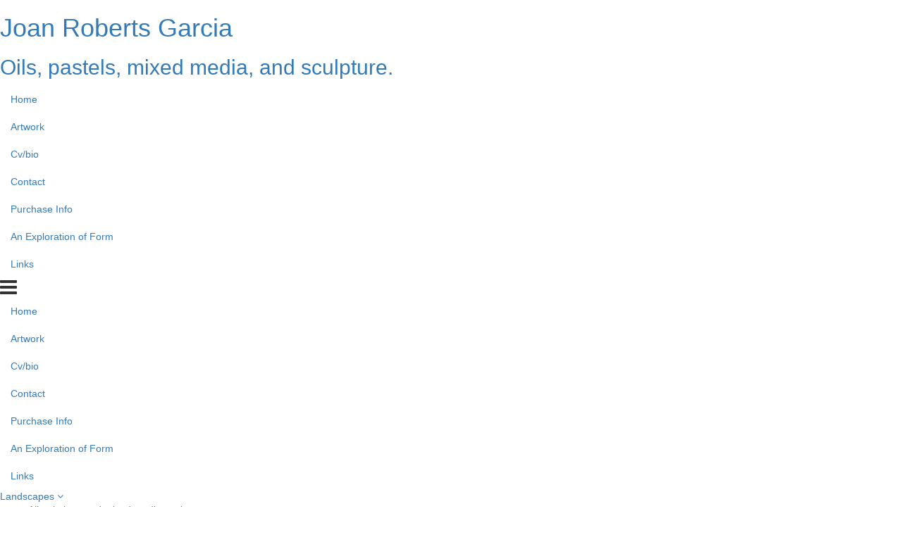

--- FILE ---
content_type: text/html; charset=UTF-8
request_url: https://www.joanrobertsgarciart.com/carousel.php?galleryID=254602
body_size: 7180
content:
<!doctype html>
<html>
<head>
         <!-- Member Templates Common Header Elements Start, Temapate #(8) -->



    <title>Explorations of Form; Abstract and Objective Artworks by Joan Roberts</title>
    <meta name="keywords" content="joan,roberts,,garcia, new mexico artist,artists,artwork,artworks,contemporary,original,fine,online art gallery,santa fe,oils,pastels, mexico,squashes, two-sided, shells, twilight, form, mixed media, layered, blue squashes, silver leaf, structural, www.joanrobertsart.com,joanrobertsgarciart.com" />
    <meta name="description" content="Art by contemporary artist Joan Roberts Garcia. Explorations of form, color and light. Abstract and objective works in oils, pastels, mixed media and sculpture." />
    <meta name="generator" content="Artspan Artist Websites" />
    <meta name="robots" content="index, follow" />

    <meta http-equiv="Content-Type" content="text/html; charset=utf-8" />
            <meta name="state" content="New Mexico" />
                    <meta name="country" content="United States" />
    
    <meta property="og:title" content="Explorations of Form; Abstract and Objective Artworks by Joan Roberts" />
    <meta property="og:type" content="product" />
    <meta property="og:description" content="Art by contemporary artist Joan Roberts Garcia. Explorations of form, color and light. Abstract and objective works in oils, pastels, mixed media and sculpture." />

            <meta property="og:image" content="https://objects.artspan.com/member/joaroberts/500/3222059.jpg" />
        <meta property="og:image:type" content="image/jpeg" />
        <meta property="og:url" content="https://www.joanrobertsgarciart.com/carousel.php?galleryID=254602" />
    <meta property="product:price:amount" content="" />
    <meta property="product:price:currency" content="" />

    <link rel="canonical" href="https://www.joanrobertsgarciart.com/carousel.php?galleryID=254602">

    
    
    <script src="/js/jquery/2.1.4/jquery.min.js"></script>

    <script src="https://cdnjs.cloudflare.com/ajax/libs/jquery.waitforimages/2.4.0/jquery.waitforimages.min.js" integrity="sha512-L8XC2456W0xO8gCYqaY9/EQSHr9SL+QB2gaD6MQQLNZMUj52g99HkWqo2Cbw2LGQ0CRCLgxTcYUebQFCEq9NcQ==" crossorigin="anonymous" referrerpolicy="no-referrer"></script>
    <script src="https://cdnjs.cloudflare.com/ajax/libs/jquery-cookie/1.3.1/jquery.cookie.min.js"></script>

        <script src="/js/jquery/1.11.4/jquery-ui.min.js"></script>
    <script type="text/javascript" src="/js/artspan_base.js"></script>
    <link rel="stylesheet" href="/css/jquery/ui/1.11.2/themes/smoothness/jquery-ui.css">
                    <script type="text/javascript" src="/js/jquery/plugins/modernizr.custom.32177.js"></script>
    <script type="text/javascript">
    (function($){$.browserTest=function(a,z){var u='unknown',x='X',m=function(r,h){for(var i=0;i<h.length;i=i+1){r=r.replace(h[i][0],h[i][1]);}return r;},c=function(i,a,b,c){var r={name:m((a.exec(i)||[u,u])[1],b)};r[r.name]=true;r.version=(c.exec(i)||[x,x,x,x])[3];if(r.name.match(/safari/)&&r.version>400){r.version='2.0';}if(r.name==='presto'){r.version=($.browser.version>9.27)?'futhark':'linear_b';}r.versionNumber=parseFloat(r.version,10)||0;r.versionX=(r.version!==x)?(r.version+'').substr(0,1):x;r.className=r.name+r.versionX;return r;};a=(a.match(/Opera|Navigator|Minefield|KHTML|Chrome/)?m(a,[[/(Firefox|MSIE|KHTML,\slike\sGecko|Konqueror)/,''],['Chrome Safari','Chrome'],['KHTML','Konqueror'],['Minefield','Firefox'],['Navigator','Netscape']]):a).toLowerCase();$.browser=$.extend((!z)?$.browser:{},c(a,/(camino|chrome|firefox|netscape|konqueror|lynx|msie|opera|safari)/,[],/(camino|chrome|firefox|netscape|netscape6|opera|version|konqueror|lynx|msie|safari)(\/|\s)([a-z0-9\.\+]*?)(\;|dev|rel|\s|$)/));$.layout=c(a,/(gecko|konqueror|msie|opera|webkit)/,[['konqueror','khtml'],['msie','trident'],['opera','presto']],/(applewebkit|rv|konqueror|msie)(\:|\/|\s)([a-z0-9\.]*?)(\;|\)|\s)/);$.os={name:(/(win|mac|linux|sunos|solaris|iphone)/.exec(navigator.platform.toLowerCase())||[u])[0].replace('sunos','solaris')};if(!z){$('html').addClass([$.os.name,$.browser.name,$.browser.className,$.layout.name,$.layout.className].join(' '));}};$.browserTest(navigator.userAgent);})(jQuery);
    </script>

<!-- Below is a hack to allow scrolling in the modal for the printframer on IOs-->
<style>
    .iziModal-content
    {
        position: fixed;
        right: 0;
        bottom: 0;
        left: 0;
        top: 0;
        -webkit-overflow-scrolling: touch;
        overflow-y: scroll;
    }

	.iziModal .iziModal-iframe {
		height: 100% !important;
	}

	.site-wrapper .subgallery-list {
		z-index: 11 !important;
	}
</style>

	<script type="text/javascript" src="/js/dialog_modal/artspan_dialogs.js"></script>

                                    
        
        
        
        
        
        
                
        
        
        
        
        
        
        
        
        
        
        
        
        
        
        
        
        
        
        
        
        
        
        
        
                
        
        
        
        
            
        
        
        
        
                
        <script type="application/javascript">
            var _myartid=false;

            
                
                                        var previewingPackage=false;
                                            
        </script>
        

                    <script type="text/javascript">var memberID="11595";var baseHref="/carousel.php";
$(document).ready(function(){
});</script>
<!--End Facebook Pixel Code-->
    

<!-- Member Templates Common Header Elements End -->    <meta name="viewport" content="width=device-width, initial-scale=1.0, maximum-scale=1.0, user-scalable=0">
    <link rel="stylesheet" type="text/css" href="/E_Template/css/styles.css">

        <link rel="stylesheet" type="text/css" href="/E_Template/css/base.css" />
    
    
    <!-- PhotoSwipe -->
    <link rel="stylesheet" href="https://cdnjs.cloudflare.com/ajax/libs/photoswipe/4.1.2/photoswipe.min.css" />
    <!-- Skin CSS file (styling of UI - buttons, caption, etc.)
    In the folder of skin CSS file there are also:
    - .png and .svg icons sprite,
    - preloader.gif (for browsers that do not support CSS animations) -->
    <link rel="stylesheet" href="https://cdnjs.cloudflare.com/ajax/libs/photoswipe/4.1.2/default-skin/default-skin.css" />

    <!-- photoswipe - Core JS file -->
    <script src="https://cdnjs.cloudflare.com/ajax/libs/photoswipe/4.1.2/photoswipe.min.js"></script>

    <!-- photoswipe - UI JS file -->
    <script src="https://cdnjs.cloudflare.com/ajax/libs/photoswipe/4.1.2/photoswipe-ui-default.min.js"></script>
    
    <script>
        var mobileDevice = (/Android|webOS|iPhone|iPad|iPod|BlackBerry|IEMobile|Opera Mini/i.test(navigator.userAgent));

        function browserRedirect(url,newWindow){

            var url = (url) ? url : window.location.href;
            if (typeof(newWindow) != "undefined"){
                window.open(url);
            } else {
                window.location.href = url;
            }
            return;
        }


        $(document).ready( function(){
            $(document).bind("contextmenu",function(e){
                 return false;            });
        });



    </script>

    

    

    <!-- STYLES OVERRIDE FOUND -->
    
                    <link class="memberstyles etemplate" id="memberCustomStyleSheet" rel="stylesheet" type="text/css" href="https://assets.artspan.com/css/member_sites/template_8/custom/style_4586258.css?v=1">
            

    <script src="/js/masonry/masonry.pkgd.min.js"></script>
    <link rel="stylesheet" type="text/css" href="/E_Template/css/carousel.css" />
    <link rel="stylesheet" type="text/css" href="/E_Template/css/masonry.css" />


    
             <!-- Member Templates Common Header Elements Start, Temapate #(8) -->




            
                            

<script defer src="https://stats.artspan.com/js/script.js"></script>
                        <!--<script type="text/javascript" src="//www.artspan.com/js/reftrack.js"></script>-->
            
            <script type="text/javascript">
                $(document).ready(function(){

                    $("a[rel=newWindow]").click(function(ev){
                        ev.preventDefault();
                        window.open($(this).attr("href"),"_blank");
                        return false;
                    });

                    var fontsToLoad = "|||";
                    $("span").each(function(){
                        if ($(this).attr("data-font")){
                            if (fontsToLoad.indexOf($(this).attr("data-font"))<=0){
                                var cssLink = $("<link rel='stylesheet' type='text/css' href='"+$(this).attr("data-font")+"'>");
                                $("head").append(cssLink);
                                fontsToLoad += $(this).attr("data-font");
                            }
                        }
                    });
                });
            </script>
            

            
<!-- Member Templates Common Header Elements End -->    <script src="/js/jquery/plugins/jquery.touchSwipe.min.js"></script>
    <script src="/js/jquery/plugins/jquery.waitforimages.min.js"></script>

    <!-- hide site from print -->
            <style type="text/css" media="print">
            body {
                display:none;
                visibility:hidden;
            }
        </style>
        <base href="/">
</head>
<body id="E-Template"
      data-device=""
      data-debug=""
      data-session=""
      class=" gallery-carousel">


    
        <div class="site-wrapper">

            <div class="site-wrapper-inner">

                <div class="header-container">
                    <div class="masthead" >
    <div class="masthead-inner clearfix">

        <div class="masthead-brand">

                                    <h1 class="artist-name"><a href="/" class="logo-link editableContent" data-editorid="siteTitle" data-editorname="Site Title">Joan Roberts Garcia</a></h1>                    <h2 class="artist-description"><a href="/" class="editableContent" data-editorid="siteDescription" data-editorname="Site Description">Oils, pastels, mixed media, and sculpture.</a></h2>
                


        </div>
        <div class="masthead-nav nav-left ">

            <ul class="nav nav-inline">
                                                                                        <li>
                                 <a href="/home">Home</a>                             </li>
                                                                                                                                    <li class="active">
                                 <a href="/index.php">Artwork</a>                             </li>
                                                                                                                                    <li>
                                 <a href="/biography">Cv/bio</a>                             </li>
                                                                                                                                    <li>
                                 <a href="/contact">Contact</a>                             </li>
                                                                                                                                    <li>
                                 <a href="/purchase">Purchase Info</a>                             </li>
                                                                                                                                    <li>
                                 <a href="/statement">An Exploration of  Form </a>                             </li>
                                                                                                                                    <li>
                                 <a href="/other-links">Links</a>                             </li>
                                                                        </ul>

           <div class="nav-collapse-container">
                <div class="nav-bars">
                    <div class="c-hamburger c-hamburger--rot">
                        <span><i class="fa fa-2x fa-bars"></i></span>
                    </div>
                </div>
                <ul class="nav nav-collapse">
                                                                                                        <li>
                                     <a href="/home">Home</a>                                 </li>
                                                                                                                                                            <li class="active">
                                     <a href="/index.php">Artwork</a>                                 </li>
                                                                                                                                                            <li>
                                     <a href="/biography">Cv/bio</a>                                 </li>
                                                                                                                                                            <li>
                                     <a href="/contact">Contact</a>                                 </li>
                                                                                                                                                            <li>
                                     <a href="/purchase">Purchase Info</a>                                 </li>
                                                                                                                                                            <li>
                                     <a href="/statement">An Exploration of  Form </a>                                 </li>
                                                                                                                                                            <li>
                                     <a href="/other-links">Links</a>                                 </li>
                                                                                        </ul>
            </div>
        </div>

        <div class="masthead-cart">
                    </div>


    </div>
</div>
                                            <div class="subgallery-list clearfix">
        <div class="standardGalleryMenu">
        <div class="menuIcon">
            <a href="#menuExpand">Landscapes                <i class="fa fa-angle-down"></i>
            </a>
        </div>
        <header class="header">
            <nav>
                <ul class="subgallery-nav menu">
                                            <li>
                            <a href="/carousel.php?galleryID=254436
" title="All paintings and mixed media work">All paintings and mixed media work.</a>
                        </li>
                                            <li>
                            <a href="/carousel.php?galleryID=254580
" title="Dusk Works">Dusk Works</a>
                        </li>
                                            <li>
                            <a href="/carousel.php?galleryID=254583
" title="Architectural">Architectural</a>
                        </li>
                                            <li class="active">
                            <a href="/carousel.php?galleryID=254602
" title="Landscapes">Landscapes</a>
                        </li>
                                            <li>
                            <a href="/carousel.php?galleryID=254611
" title="sculpture and two sided mixed media works">sculpture and two sided- mixed media works</a>
                        </li>
                                            <li>
                            <a href="/carousel.php?galleryID=254614
" title="mixed media">mixed media</a>
                        </li>
                                            <li>
                            <a href="/carousel.php?galleryID=254617
" title="pastels">pastels</a>
                        </li>
                                            <li>
                            <a href="/carousel.php?galleryID=254621
" title="paintings">paintings</a>
                        </li>
                                            <li>
                            <a href="/carousel.php?galleryID=257306
" title="Photographs">Photographs</a>
                        </li>
                                            <li>
                            <a href="/carousel.php?galleryID=293213
" title="People">People</a>
                        </li>
                                    </ul>
            </nav>
        </header>
    </div>
    </div>
                                    </div>
                                <div class="main-content-area">
                                            
<div class="masonry-wrap container-fluid" id="thumbnail_grid" data-thumbs_showing="yes" data-galleryid="254602" data-totalimages="29" data-batchsize="308">
    <div class="masonry row">
        <div class="masonry-sizer col-xs-6 col-sm-4"></div>
                    <div class="masonry-item col-xs-6 col-sm-4" data-artid="3994780" >
                <a href="/artwork/254602-3994780/landscapes/painting/ojito-curve.html" title="Ojito Curve">
                    <div class="masonry-item-content" title="Ojito Curve" data-slide-to="0" data-artid="3994780" >
                        <img class="no-ll" src="https://objects.artspan.com/member/joaroberts/1200/3994780.jpg" alt="" />
                    </div>
                </a>
                            </div>
                                <div class="masonry-item col-xs-6 col-sm-4" data-artid="3994784" >
                <a href="/artwork/254602-3994784/landscapes/all/ojito-hills.html" title="Ojito Hills">
                    <div class="masonry-item-content" title="Ojito Hills" data-slide-to="1" data-artid="3994784" >
                        <img class="no-ll" src="https://objects.artspan.com/member/joaroberts/1200/3994784.jpg" alt="" />
                    </div>
                </a>
                            </div>
                                <div class="masonry-item col-xs-6 col-sm-4" data-artid="3589378" >
                <a href="/artwork/254602-3589378/landscapes/painting/turn-in-the-road.html" title="Turn in the Road">
                    <div class="masonry-item-content" title="Turn in the Road" data-slide-to="2" data-artid="3589378" >
                        <img class="no-ll" src="https://objects.artspan.com/member/joaroberts/1200/3589378.jpg" alt="" />
                    </div>
                </a>
                            </div>
                                <div class="masonry-item col-xs-6 col-sm-4" data-artid="3384398" >
                <a href="/artwork/254602-3384398/landscapes/painting/window-to-heaven-pennsylvania.html" title="Window to Heaven- Pennsylvania">
                    <div class="masonry-item-content" title="Window to Heaven- Pennsylvania" data-slide-to="3" data-artid="3384398" >
                        <img class="no-ll" src="https://objects.artspan.com/member/joaroberts/1200/3384398.jpg" alt="" />
                    </div>
                </a>
                            </div>
                                <div class="masonry-item col-xs-6 col-sm-4" data-artid="3205779" >
                <a href="/artwork/254602-3205779/landscapes/painting/beech-in-the-cotswolds.html" title="Beech in the Cotswolds">
                    <div class="masonry-item-content" title="Beech in the Cotswolds" data-slide-to="4" data-artid="3205779" >
                        <img class="no-ll" src="https://objects.artspan.com/member/joaroberts/1200/3205779.jpg" alt="" />
                    </div>
                </a>
                            </div>
                                <div class="masonry-item col-xs-6 col-sm-4" data-artid="3216183" >
                <a href="/artwork/254602-3216183/landscapes/painting/on-the-road-to-abiquiu.html" title="On the Road to Abiquiu">
                    <div class="masonry-item-content" title="On the Road to Abiquiu" data-slide-to="5" data-artid="3216183" >
                        <img class="no-ll" src="https://objects.artspan.com/member/joaroberts/1200/3216183.jpg" alt="" />
                    </div>
                </a>
                            </div>
                                <div class="masonry-item col-xs-6 col-sm-4" data-artid="3216196" >
                <a href="/artwork/254602-3216196/landscapes/painting/abiquiu-dam.html" title="Abiquiu Dam">
                    <div class="masonry-item-content" title="Abiquiu Dam" data-slide-to="6" data-artid="3216196" >
                        <img class="no-ll" src="https://objects.artspan.com/member/joaroberts/1200/3216196.jpg" alt="" />
                    </div>
                </a>
                            </div>
                                <div class="masonry-item col-xs-6 col-sm-4" data-artid="3205818" >
                <a href="/artwork/254602-3205818/landscapes/mixed-media/my-trip-to-veniceparabola-view-1.html" title="My Trip to Venice/parabola: view 1">
                    <div class="masonry-item-content" title="My Trip to Venice/parabola: view 1" data-slide-to="7" data-artid="3205818" >
                        <img class="no-ll" src="https://objects.artspan.com/member/joaroberts/1200/3205818.jpg" alt="" />
                    </div>
                </a>
                            </div>
                                <div class="masonry-item col-xs-6 col-sm-4" data-artid="2470296" >
                <a href="/artwork/254602-2470296/landscapes/painting/my-trip-to-veniceparabola.-view-3.html" title="My Trip to Venice/Parabola. View 3">
                    <div class="masonry-item-content" title="My Trip to Venice/Parabola. View 3" data-slide-to="8" data-artid="2470296" >
                        <img class="no-ll" src="https://objects.artspan.com/member/joaroberts/1200/2470296.jpg" alt="" />
                    </div>
                </a>
                            </div>
                                <div class="masonry-item col-xs-6 col-sm-4" data-artid="2243415" >
                <a href="/artwork/254602-2243415/landscapes/photography/new-mexico-brambles.html" title="New Mexico Brambles">
                    <div class="masonry-item-content" title="New Mexico Brambles" data-slide-to="9" data-artid="2243415" >
                        <img class="no-ll" src="https://objects.artspan.com/member/joaroberts/1200/2243415.jpg" alt="" />
                    </div>
                </a>
                            </div>
                                <div class="masonry-item col-xs-6 col-sm-4" data-artid="2261543" >
                <a href="/artwork/254602-2261543/landscapes/photography/everglade-grasses.html" title="Everglade Grasses">
                    <div class="masonry-item-content" title="Everglade Grasses" data-slide-to="10" data-artid="2261543" >
                        <img class="no-ll" src="https://objects.artspan.com/member/joaroberts/1200/2261543.jpg" alt="" />
                    </div>
                </a>
                            </div>
                                <div class="masonry-item col-xs-6 col-sm-4" data-artid="2243413" >
                <a href="/artwork/254602-2243413/landscapes/photography/everglades-1.html" title="Everglades 1">
                    <div class="masonry-item-content" title="Everglades 1" data-slide-to="11" data-artid="2243413" >
                        <img class="no-ll" src="https://objects.artspan.com/member/joaroberts/1200/2243413.jpg" alt="" />
                    </div>
                </a>
                            </div>
                                <div class="masonry-item col-xs-6 col-sm-4" data-artid="2243391" >
                <a href="/artwork/254602-2243391/landscapes/photography/platinum-print-of-wooded-area.html" title="platinum print of wooded area">
                    <div class="masonry-item-content" title="platinum print of wooded area" data-slide-to="12" data-artid="2243391" >
                        <img class="no-ll" src="https://objects.artspan.com/member/joaroberts/1200/2243391.jpg" alt="" />
                    </div>
                </a>
                            </div>
                                <div class="masonry-item col-xs-6 col-sm-4" data-artid="2243409" >
                <a href="/artwork/254602-2243409/landscapes/photography/bosque.html" title="Bosque">
                    <div class="masonry-item-content" title="Bosque" data-slide-to="13" data-artid="2243409" >
                        <img class="no-ll" src="https://objects.artspan.com/member/joaroberts/1200/2243409.jpg" alt="" />
                    </div>
                </a>
                            </div>
                                <div class="masonry-item col-xs-6 col-sm-4" data-artid="57292" >
                <a href="/artwork/254602-57292/landscapes/mixed-media/mainewinter-side-ii.html" title="Maine/Winter-Side II">
                    <div class="masonry-item-content" title="Maine/Winter-Side II" data-slide-to="14" data-artid="57292" >
                        <img class="no-ll" src="https://objects.artspan.com/member/joaroberts/1200/57292.jpg" alt="" />
                    </div>
                </a>
                            </div>
                                <div class="masonry-item col-xs-6 col-sm-4" data-artid="58873" >
                <a href="/artwork/254602-58873/landscapes/mixed-media/mainewinter-side-one.html" title="Maine/Winter-Side One">
                    <div class="masonry-item-content" title="Maine/Winter-Side One" data-slide-to="15" data-artid="58873" >
                        <img class="no-ll" src="https://objects.artspan.com/member/joaroberts/1200/58873.jpg" alt="" />
                    </div>
                </a>
                            </div>
                                <div class="masonry-item col-xs-6 col-sm-4" data-artid="57289" >
                <a href="/artwork/254602-57289/landscapes/mixed-media/mainewinter-side-i-detail.html" title="Maine/Winter-Side I (detail)">
                    <div class="masonry-item-content" title="Maine/Winter-Side I (detail)" data-slide-to="16" data-artid="57289" >
                        <img class="no-ll" src="https://objects.artspan.com/member/joaroberts/1200/57289.jpg" alt="" />
                    </div>
                </a>
                            </div>
                                <div class="masonry-item col-xs-6 col-sm-4" data-artid="53809" >
                <a href="/artwork/254602-53809/landscapes/painting/revolution-view-1.html" title="Revolution; View 1">
                    <div class="masonry-item-content" title="Revolution; View 1" data-slide-to="17" data-artid="53809" >
                        <img class="no-ll" src="https://objects.artspan.com/member/joaroberts/1200/53809.jpg" alt="" />
                    </div>
                </a>
                            </div>
                                <div class="masonry-item col-xs-6 col-sm-4" data-artid="57107" >
                <a href="/artwork/254602-57107/landscapes/painting/revolution-view-2.html" title="Revolution; View 2">
                    <div class="masonry-item-content" title="Revolution; View 2" data-slide-to="18" data-artid="57107" >
                        <img class="no-ll" src="https://objects.artspan.com/member/joaroberts/1200/57107.jpg" alt="" />
                    </div>
                </a>
                            </div>
                                <div class="masonry-item col-xs-6 col-sm-4" data-artid="57109" >
                <a href="/artwork/254602-57109/landscapes/painting/revolution-view-3.html" title="Revolution; View 3">
                    <div class="masonry-item-content" title="Revolution; View 3" data-slide-to="19" data-artid="57109" >
                        <img class="no-ll" src="https://objects.artspan.com/member/joaroberts/1200/57109.jpg" alt="" />
                    </div>
                </a>
                            </div>
                                <div class="masonry-item col-xs-6 col-sm-4" data-artid="57111" >
                <a href="/artwork/254602-57111/landscapes/painting/revolution-view-4.html" title="Revolution; View 4">
                    <div class="masonry-item-content" title="Revolution; View 4" data-slide-to="20" data-artid="57111" >
                        <img class="no-ll" src="https://objects.artspan.com/member/joaroberts/1200/57111.jpg" alt="" />
                    </div>
                </a>
                            </div>
                                <div class="masonry-item col-xs-6 col-sm-4" data-artid="2112829" >
                <a href="/artwork/254602-2112829/landscapes/mixed-media/another-view-flow.html" title="another view flow">
                    <div class="masonry-item-content" title="another view flow" data-slide-to="21" data-artid="2112829" >
                        <img class="no-ll" src="https://objects.artspan.com/member/joaroberts/500/2112829.jpg" alt="" />
                    </div>
                </a>
                            </div>
                                <div class="masonry-item col-xs-6 col-sm-4" data-artid="2112885" >
                <a href="/artwork/254602-2112885/landscapes/mixed-media/flow.html" title="Flow">
                    <div class="masonry-item-content" title="Flow" data-slide-to="22" data-artid="2112885" >
                        <img class="no-ll" src="https://objects.artspan.com/member/joaroberts/1200/2112885.jpg" alt="" />
                    </div>
                </a>
                            </div>
                                <div class="masonry-item col-xs-6 col-sm-4" data-artid="1947725" >
                <a href="/artwork/254602-1947725/landscapes/mixed-media/new-mexico-landscape.html" title="New Mexico Landscape">
                    <div class="masonry-item-content" title="New Mexico Landscape" data-slide-to="23" data-artid="1947725" >
                        <img class="no-ll" src="https://objects.artspan.com/member/joaroberts/1200/1947725.jpg" alt="" />
                    </div>
                </a>
                <div class="artwork-sold-masonry"><i class="fa fa-circle fa-lg" aria-hidden="true"></i></div>            </div>
                                <div class="masonry-item col-xs-6 col-sm-4" data-artid="62890" >
                <a href="/artwork/254602-62890/landscapes/mixed-media/leaves-2.html" title="Leaves #2">
                    <div class="masonry-item-content" title="Leaves #2" data-slide-to="24" data-artid="62890" >
                        <img class="no-ll" src="https://objects.artspan.com/member/joaroberts/1200/62890.jpg" alt="" />
                    </div>
                </a>
                            </div>
                                <div class="masonry-item col-xs-6 col-sm-4" data-artid="3275142" >
                <a href="/artwork/254602-3275142/landscapes/all/last-blue-maine.html" title="Last Blue, Maine">
                    <div class="masonry-item-content" title="Last Blue, Maine" data-slide-to="25" data-artid="3275142" >
                        <img class="no-ll" src="https://objects.artspan.com/member/joaroberts/1200/3275142.jpg" alt="" />
                    </div>
                </a>
                            </div>
                                <div class="masonry-item col-xs-6 col-sm-4" data-artid="4029445" >
                <a href="/artwork/254602-4029445/landscapes/photography/riverside-layers.html" title="riverside layers">
                    <div class="masonry-item-content" title="riverside layers" data-slide-to="26" data-artid="4029445" >
                        <img class="no-ll" src="https://objects.artspan.com/member/joaroberts/1200/4029445.jpg" alt="" />
                    </div>
                </a>
                            </div>
                                <div class="masonry-item col-xs-6 col-sm-4" data-artid="4029453" >
                <a href="/artwork/254602-4029453/landscapes/photography/first-snow.html" title="First snow">
                    <div class="masonry-item-content" title="First snow" data-slide-to="27" data-artid="4029453" >
                        <img class="no-ll" src="https://objects.artspan.com/member/joaroberts/1200/4029453.jpg" alt="" />
                    </div>
                </a>
                            </div>
                                <div class="masonry-item col-xs-6 col-sm-4" data-artid="4029444" >
                <a href="/artwork/254602-4029444/landscapes/photography/cottonwood-calligraphy.html" title="cottonwood calligraphy">
                    <div class="masonry-item-content" title="cottonwood calligraphy" data-slide-to="28" data-artid="4029444" >
                        <img class="no-ll" src="https://objects.artspan.com/member/joaroberts/1200/4029444.jpg" alt="" />
                    </div>
                </a>
                            </div>
                        </div>
</div>

                    
                </div>
                <footer class="footer main-footer hidden-xs vertical-align">
                                            <div class="socialIconContainer col-sm-3">
                            <style type="text/css">

	

	
</style>

<div id="followSocialBox">
	<!-- -->
	<div class="sharethis_toolbox sharethis_32x32_style">
		
		<a class="at300b at-follow-btn" data-svc="facebook" data-svc-id="joan.roberts.505523" title="Follow on Facebook" href="https://www.facebook.com/joan.roberts.505523" target="_blank">
			<span class="at-icon-wrapper follow-icons-backgroundcolor" style="line-height: 32px; height: 32px; width: 32px; border-radius: 24%;">
				<svg class="at-icon at-icon-facebook follow-icons-fill" xmlns="http://www.w3.org/2000/svg" xmlns:xlink="http://www.w3.org/1999/xlink" viewBox="0 0 32 32" style="width: 32px; height: 32px;">
					<g>
						<path d="M22 5.16c-.406-.054-1.806-.16-3.43-.16-3.4 0-5.733 1.825-5.733 5.17v2.882H9v3.913h3.837V27h4.604V16.965h3.823l.587-3.913h-4.41v-2.5c0-1.123.347-1.903 2.198-1.903H22V5.16z" fill-rule="evenodd"/>
					</g>
				</svg>
			</span>
		</a>
														<a class="at300b at-follow-btn" data-svc="linkedin" data-svc-id="Joan Roberts (Garcia)" title="Follow on LinkedIn" href="https://www.linkedin.com/in/Joan Roberts (Garcia)" target="_blank">
			<span class="at-icon-wrapper follow-icons-backgroundcolor" style="line-height: 32px; height: 32px; width: 32px; border-radius: 24%;">
				<svg class="at-icon at-icon-linkedin follow-icons-fill" xmlns="http://www.w3.org/2000/svg" xmlns:xlink="http://www.w3.org/1999/xlink" viewBox="0 0 32 32" style="width: 32px; height: 32px;">
					<g>
						<path d="M26 25.963h-4.185v-6.55c0-1.56-.027-3.57-2.175-3.57-2.18 0-2.51 1.7-2.51 3.46v6.66h-4.182V12.495h4.012v1.84h.058c.558-1.058 1.924-2.174 3.96-2.174 4.24 0 5.022 2.79 5.022 6.417v7.386zM8.23 10.655a2.426 2.426 0 0 1 0-4.855 2.427 2.427 0 0 1 0 4.855zm-2.098 1.84h4.19v13.468h-4.19V12.495z" fill-rule="evenodd"/>
					</g>
				</svg>
			</span>
		</a>
				<div style="clear:both"></div>
	</div>

</div>

                        </div>
                                            <div class="socialIconContainer notify col-sm-3">
                                                            <div class="notify"><img style="margin-right:5px; vertical-align:middle;" alt="[#]" src="/images/icons/famfam/email.png"><a href="/notify-artist">Join Email List</a></div>
                                                    </div>
                        <div class="hidden-sm col-md-4">
                            <div class="copyright">
                                                                                                <div class="poweredByArtspan"><a href="https://www.artspan.com" target="_blank" >Powered by artspan.com - Artist Websites</a></div>

                                                            
                            </div>
                        </div>
                                            <div class="col-sm-3">
                            <div class="shareIcons">
                                <script type="text/javascript" src="https://platform-api.sharethis.com/js/sharethis.js#property=6476244e413e9c001905a3a3&product=inline-share-buttons&source=platform" async="async"></script>
<div class="sharethis-inline-share-buttons" style="text-align: left"></div>
                            </div>
                        </div>
                                    </footer>
            </div>
        </div>
        <div class="modal" id="cpModalTemplate" tabindex="-1" role="dialog" aria-hidden="true">
            <div class="modal-dialog">
                <div class="modal-content">
                    <div class="modal-header">
                        <button type="button" class="close" data-dismiss="modal" aria-label="Close"><span aria-hidden="true">&times;</span></button>
                        <h4 class="modal-title"></h4>
                    </div>
                    <div class="modal-body">
                        <div class="container-fluid">
                            <p></p>
                        </div>
                    </div>
                    <div class="modal-footer">
                    </div>
                </div>
            </div>
        </div>

		<div id="scrollToTop"><button class="btn btn-small"><span style="font-size:30px;">&uarr;</span></button></div>

		<!---- Used for the print frame shop iframe ---->

    

<script src="/E_Template/js/bootstrap.min.js"></script>
<script src="/E_Template/js/select2.min.js"></script>
<script src="/E_Template/js/app.min.js"></script>

<script src="/build/runtime.5e3ab09c.js"></script>
<script src="/build/member.cc9e023e.js"></script>


<script type="text/javascript">$(document).ready(function(){$('#scrollToTop').hide();$("#scrollToTop").click(function(ev){ev.preventDefault();$('body,html').animate({scrollTop:0},800);});$(window).scroll(function(){var windowPos=$(this).scrollTop();if(windowPos!==0){$('#scrollToTop').fadeIn();}else{$('#scrollToTop').fadeOut();}});
		});</script>


<script defer src="https://static.cloudflareinsights.com/beacon.min.js/vcd15cbe7772f49c399c6a5babf22c1241717689176015" integrity="sha512-ZpsOmlRQV6y907TI0dKBHq9Md29nnaEIPlkf84rnaERnq6zvWvPUqr2ft8M1aS28oN72PdrCzSjY4U6VaAw1EQ==" data-cf-beacon='{"version":"2024.11.0","token":"e201c688bc9e461da4f95f6a63abb23d","r":1,"server_timing":{"name":{"cfCacheStatus":true,"cfEdge":true,"cfExtPri":true,"cfL4":true,"cfOrigin":true,"cfSpeedBrain":true},"location_startswith":null}}' crossorigin="anonymous"></script>
</body>
</html>